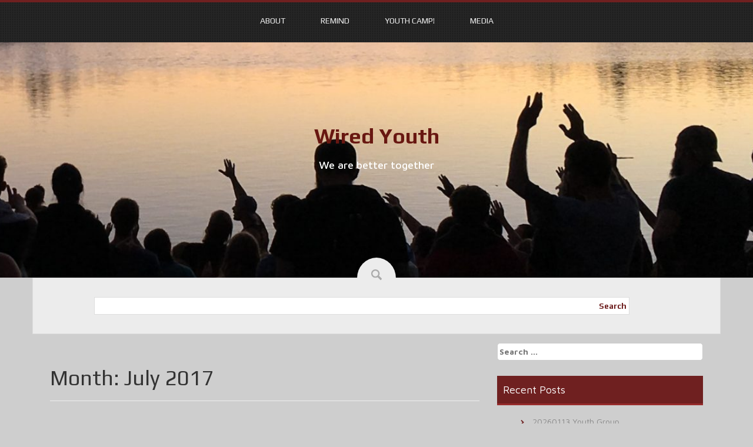

--- FILE ---
content_type: text/html; charset=UTF-8
request_url: http://wiredyouthgroup.org/2017/07
body_size: 9869
content:
<!DOCTYPE html>
<html lang="en-US">
<head>
<meta charset="UTF-8">
<meta name="viewport" content="width=device-width, initial-scale=1">
<link rel="profile" href="http://gmpg.org/xfn/11">
<link rel="pingback" href="http://wiredyouthgroup.org/xmlrpc.php">

<title>July 2017 &#8211; Wired Youth</title>
<meta name='robots' content='max-image-preview:large' />
<link rel='dns-prefetch' href='//secure.gravatar.com' />
<link rel='dns-prefetch' href='//stats.wp.com' />
<link rel='dns-prefetch' href='//fonts.googleapis.com' />
<link rel='dns-prefetch' href='//v0.wordpress.com' />
<link rel='preconnect' href='//i0.wp.com' />
<link rel='preconnect' href='//c0.wp.com' />
<link rel="alternate" type="application/rss+xml" title="Wired Youth &raquo; Feed" href="http://wiredyouthgroup.org/feed" />
<link rel="alternate" type="application/rss+xml" title="Wired Youth &raquo; Comments Feed" href="http://wiredyouthgroup.org/comments/feed" />
<style id='wp-img-auto-sizes-contain-inline-css' type='text/css'>
img:is([sizes=auto i],[sizes^="auto," i]){contain-intrinsic-size:3000px 1500px}
/*# sourceURL=wp-img-auto-sizes-contain-inline-css */
</style>
<style id='wp-emoji-styles-inline-css' type='text/css'>

	img.wp-smiley, img.emoji {
		display: inline !important;
		border: none !important;
		box-shadow: none !important;
		height: 1em !important;
		width: 1em !important;
		margin: 0 0.07em !important;
		vertical-align: -0.1em !important;
		background: none !important;
		padding: 0 !important;
	}
/*# sourceURL=wp-emoji-styles-inline-css */
</style>
<style id='wp-block-library-inline-css' type='text/css'>
:root{--wp-block-synced-color:#7a00df;--wp-block-synced-color--rgb:122,0,223;--wp-bound-block-color:var(--wp-block-synced-color);--wp-editor-canvas-background:#ddd;--wp-admin-theme-color:#007cba;--wp-admin-theme-color--rgb:0,124,186;--wp-admin-theme-color-darker-10:#006ba1;--wp-admin-theme-color-darker-10--rgb:0,107,160.5;--wp-admin-theme-color-darker-20:#005a87;--wp-admin-theme-color-darker-20--rgb:0,90,135;--wp-admin-border-width-focus:2px}@media (min-resolution:192dpi){:root{--wp-admin-border-width-focus:1.5px}}.wp-element-button{cursor:pointer}:root .has-very-light-gray-background-color{background-color:#eee}:root .has-very-dark-gray-background-color{background-color:#313131}:root .has-very-light-gray-color{color:#eee}:root .has-very-dark-gray-color{color:#313131}:root .has-vivid-green-cyan-to-vivid-cyan-blue-gradient-background{background:linear-gradient(135deg,#00d084,#0693e3)}:root .has-purple-crush-gradient-background{background:linear-gradient(135deg,#34e2e4,#4721fb 50%,#ab1dfe)}:root .has-hazy-dawn-gradient-background{background:linear-gradient(135deg,#faaca8,#dad0ec)}:root .has-subdued-olive-gradient-background{background:linear-gradient(135deg,#fafae1,#67a671)}:root .has-atomic-cream-gradient-background{background:linear-gradient(135deg,#fdd79a,#004a59)}:root .has-nightshade-gradient-background{background:linear-gradient(135deg,#330968,#31cdcf)}:root .has-midnight-gradient-background{background:linear-gradient(135deg,#020381,#2874fc)}:root{--wp--preset--font-size--normal:16px;--wp--preset--font-size--huge:42px}.has-regular-font-size{font-size:1em}.has-larger-font-size{font-size:2.625em}.has-normal-font-size{font-size:var(--wp--preset--font-size--normal)}.has-huge-font-size{font-size:var(--wp--preset--font-size--huge)}.has-text-align-center{text-align:center}.has-text-align-left{text-align:left}.has-text-align-right{text-align:right}.has-fit-text{white-space:nowrap!important}#end-resizable-editor-section{display:none}.aligncenter{clear:both}.items-justified-left{justify-content:flex-start}.items-justified-center{justify-content:center}.items-justified-right{justify-content:flex-end}.items-justified-space-between{justify-content:space-between}.screen-reader-text{border:0;clip-path:inset(50%);height:1px;margin:-1px;overflow:hidden;padding:0;position:absolute;width:1px;word-wrap:normal!important}.screen-reader-text:focus{background-color:#ddd;clip-path:none;color:#444;display:block;font-size:1em;height:auto;left:5px;line-height:normal;padding:15px 23px 14px;text-decoration:none;top:5px;width:auto;z-index:100000}html :where(.has-border-color){border-style:solid}html :where([style*=border-top-color]){border-top-style:solid}html :where([style*=border-right-color]){border-right-style:solid}html :where([style*=border-bottom-color]){border-bottom-style:solid}html :where([style*=border-left-color]){border-left-style:solid}html :where([style*=border-width]){border-style:solid}html :where([style*=border-top-width]){border-top-style:solid}html :where([style*=border-right-width]){border-right-style:solid}html :where([style*=border-bottom-width]){border-bottom-style:solid}html :where([style*=border-left-width]){border-left-style:solid}html :where(img[class*=wp-image-]){height:auto;max-width:100%}:where(figure){margin:0 0 1em}html :where(.is-position-sticky){--wp-admin--admin-bar--position-offset:var(--wp-admin--admin-bar--height,0px)}@media screen and (max-width:600px){html :where(.is-position-sticky){--wp-admin--admin-bar--position-offset:0px}}

/*# sourceURL=wp-block-library-inline-css */
</style><style id='global-styles-inline-css' type='text/css'>
:root{--wp--preset--aspect-ratio--square: 1;--wp--preset--aspect-ratio--4-3: 4/3;--wp--preset--aspect-ratio--3-4: 3/4;--wp--preset--aspect-ratio--3-2: 3/2;--wp--preset--aspect-ratio--2-3: 2/3;--wp--preset--aspect-ratio--16-9: 16/9;--wp--preset--aspect-ratio--9-16: 9/16;--wp--preset--color--black: #000000;--wp--preset--color--cyan-bluish-gray: #abb8c3;--wp--preset--color--white: #ffffff;--wp--preset--color--pale-pink: #f78da7;--wp--preset--color--vivid-red: #cf2e2e;--wp--preset--color--luminous-vivid-orange: #ff6900;--wp--preset--color--luminous-vivid-amber: #fcb900;--wp--preset--color--light-green-cyan: #7bdcb5;--wp--preset--color--vivid-green-cyan: #00d084;--wp--preset--color--pale-cyan-blue: #8ed1fc;--wp--preset--color--vivid-cyan-blue: #0693e3;--wp--preset--color--vivid-purple: #9b51e0;--wp--preset--gradient--vivid-cyan-blue-to-vivid-purple: linear-gradient(135deg,rgb(6,147,227) 0%,rgb(155,81,224) 100%);--wp--preset--gradient--light-green-cyan-to-vivid-green-cyan: linear-gradient(135deg,rgb(122,220,180) 0%,rgb(0,208,130) 100%);--wp--preset--gradient--luminous-vivid-amber-to-luminous-vivid-orange: linear-gradient(135deg,rgb(252,185,0) 0%,rgb(255,105,0) 100%);--wp--preset--gradient--luminous-vivid-orange-to-vivid-red: linear-gradient(135deg,rgb(255,105,0) 0%,rgb(207,46,46) 100%);--wp--preset--gradient--very-light-gray-to-cyan-bluish-gray: linear-gradient(135deg,rgb(238,238,238) 0%,rgb(169,184,195) 100%);--wp--preset--gradient--cool-to-warm-spectrum: linear-gradient(135deg,rgb(74,234,220) 0%,rgb(151,120,209) 20%,rgb(207,42,186) 40%,rgb(238,44,130) 60%,rgb(251,105,98) 80%,rgb(254,248,76) 100%);--wp--preset--gradient--blush-light-purple: linear-gradient(135deg,rgb(255,206,236) 0%,rgb(152,150,240) 100%);--wp--preset--gradient--blush-bordeaux: linear-gradient(135deg,rgb(254,205,165) 0%,rgb(254,45,45) 50%,rgb(107,0,62) 100%);--wp--preset--gradient--luminous-dusk: linear-gradient(135deg,rgb(255,203,112) 0%,rgb(199,81,192) 50%,rgb(65,88,208) 100%);--wp--preset--gradient--pale-ocean: linear-gradient(135deg,rgb(255,245,203) 0%,rgb(182,227,212) 50%,rgb(51,167,181) 100%);--wp--preset--gradient--electric-grass: linear-gradient(135deg,rgb(202,248,128) 0%,rgb(113,206,126) 100%);--wp--preset--gradient--midnight: linear-gradient(135deg,rgb(2,3,129) 0%,rgb(40,116,252) 100%);--wp--preset--font-size--small: 13px;--wp--preset--font-size--medium: 20px;--wp--preset--font-size--large: 36px;--wp--preset--font-size--x-large: 42px;--wp--preset--spacing--20: 0.44rem;--wp--preset--spacing--30: 0.67rem;--wp--preset--spacing--40: 1rem;--wp--preset--spacing--50: 1.5rem;--wp--preset--spacing--60: 2.25rem;--wp--preset--spacing--70: 3.38rem;--wp--preset--spacing--80: 5.06rem;--wp--preset--shadow--natural: 6px 6px 9px rgba(0, 0, 0, 0.2);--wp--preset--shadow--deep: 12px 12px 50px rgba(0, 0, 0, 0.4);--wp--preset--shadow--sharp: 6px 6px 0px rgba(0, 0, 0, 0.2);--wp--preset--shadow--outlined: 6px 6px 0px -3px rgb(255, 255, 255), 6px 6px rgb(0, 0, 0);--wp--preset--shadow--crisp: 6px 6px 0px rgb(0, 0, 0);}:where(.is-layout-flex){gap: 0.5em;}:where(.is-layout-grid){gap: 0.5em;}body .is-layout-flex{display: flex;}.is-layout-flex{flex-wrap: wrap;align-items: center;}.is-layout-flex > :is(*, div){margin: 0;}body .is-layout-grid{display: grid;}.is-layout-grid > :is(*, div){margin: 0;}:where(.wp-block-columns.is-layout-flex){gap: 2em;}:where(.wp-block-columns.is-layout-grid){gap: 2em;}:where(.wp-block-post-template.is-layout-flex){gap: 1.25em;}:where(.wp-block-post-template.is-layout-grid){gap: 1.25em;}.has-black-color{color: var(--wp--preset--color--black) !important;}.has-cyan-bluish-gray-color{color: var(--wp--preset--color--cyan-bluish-gray) !important;}.has-white-color{color: var(--wp--preset--color--white) !important;}.has-pale-pink-color{color: var(--wp--preset--color--pale-pink) !important;}.has-vivid-red-color{color: var(--wp--preset--color--vivid-red) !important;}.has-luminous-vivid-orange-color{color: var(--wp--preset--color--luminous-vivid-orange) !important;}.has-luminous-vivid-amber-color{color: var(--wp--preset--color--luminous-vivid-amber) !important;}.has-light-green-cyan-color{color: var(--wp--preset--color--light-green-cyan) !important;}.has-vivid-green-cyan-color{color: var(--wp--preset--color--vivid-green-cyan) !important;}.has-pale-cyan-blue-color{color: var(--wp--preset--color--pale-cyan-blue) !important;}.has-vivid-cyan-blue-color{color: var(--wp--preset--color--vivid-cyan-blue) !important;}.has-vivid-purple-color{color: var(--wp--preset--color--vivid-purple) !important;}.has-black-background-color{background-color: var(--wp--preset--color--black) !important;}.has-cyan-bluish-gray-background-color{background-color: var(--wp--preset--color--cyan-bluish-gray) !important;}.has-white-background-color{background-color: var(--wp--preset--color--white) !important;}.has-pale-pink-background-color{background-color: var(--wp--preset--color--pale-pink) !important;}.has-vivid-red-background-color{background-color: var(--wp--preset--color--vivid-red) !important;}.has-luminous-vivid-orange-background-color{background-color: var(--wp--preset--color--luminous-vivid-orange) !important;}.has-luminous-vivid-amber-background-color{background-color: var(--wp--preset--color--luminous-vivid-amber) !important;}.has-light-green-cyan-background-color{background-color: var(--wp--preset--color--light-green-cyan) !important;}.has-vivid-green-cyan-background-color{background-color: var(--wp--preset--color--vivid-green-cyan) !important;}.has-pale-cyan-blue-background-color{background-color: var(--wp--preset--color--pale-cyan-blue) !important;}.has-vivid-cyan-blue-background-color{background-color: var(--wp--preset--color--vivid-cyan-blue) !important;}.has-vivid-purple-background-color{background-color: var(--wp--preset--color--vivid-purple) !important;}.has-black-border-color{border-color: var(--wp--preset--color--black) !important;}.has-cyan-bluish-gray-border-color{border-color: var(--wp--preset--color--cyan-bluish-gray) !important;}.has-white-border-color{border-color: var(--wp--preset--color--white) !important;}.has-pale-pink-border-color{border-color: var(--wp--preset--color--pale-pink) !important;}.has-vivid-red-border-color{border-color: var(--wp--preset--color--vivid-red) !important;}.has-luminous-vivid-orange-border-color{border-color: var(--wp--preset--color--luminous-vivid-orange) !important;}.has-luminous-vivid-amber-border-color{border-color: var(--wp--preset--color--luminous-vivid-amber) !important;}.has-light-green-cyan-border-color{border-color: var(--wp--preset--color--light-green-cyan) !important;}.has-vivid-green-cyan-border-color{border-color: var(--wp--preset--color--vivid-green-cyan) !important;}.has-pale-cyan-blue-border-color{border-color: var(--wp--preset--color--pale-cyan-blue) !important;}.has-vivid-cyan-blue-border-color{border-color: var(--wp--preset--color--vivid-cyan-blue) !important;}.has-vivid-purple-border-color{border-color: var(--wp--preset--color--vivid-purple) !important;}.has-vivid-cyan-blue-to-vivid-purple-gradient-background{background: var(--wp--preset--gradient--vivid-cyan-blue-to-vivid-purple) !important;}.has-light-green-cyan-to-vivid-green-cyan-gradient-background{background: var(--wp--preset--gradient--light-green-cyan-to-vivid-green-cyan) !important;}.has-luminous-vivid-amber-to-luminous-vivid-orange-gradient-background{background: var(--wp--preset--gradient--luminous-vivid-amber-to-luminous-vivid-orange) !important;}.has-luminous-vivid-orange-to-vivid-red-gradient-background{background: var(--wp--preset--gradient--luminous-vivid-orange-to-vivid-red) !important;}.has-very-light-gray-to-cyan-bluish-gray-gradient-background{background: var(--wp--preset--gradient--very-light-gray-to-cyan-bluish-gray) !important;}.has-cool-to-warm-spectrum-gradient-background{background: var(--wp--preset--gradient--cool-to-warm-spectrum) !important;}.has-blush-light-purple-gradient-background{background: var(--wp--preset--gradient--blush-light-purple) !important;}.has-blush-bordeaux-gradient-background{background: var(--wp--preset--gradient--blush-bordeaux) !important;}.has-luminous-dusk-gradient-background{background: var(--wp--preset--gradient--luminous-dusk) !important;}.has-pale-ocean-gradient-background{background: var(--wp--preset--gradient--pale-ocean) !important;}.has-electric-grass-gradient-background{background: var(--wp--preset--gradient--electric-grass) !important;}.has-midnight-gradient-background{background: var(--wp--preset--gradient--midnight) !important;}.has-small-font-size{font-size: var(--wp--preset--font-size--small) !important;}.has-medium-font-size{font-size: var(--wp--preset--font-size--medium) !important;}.has-large-font-size{font-size: var(--wp--preset--font-size--large) !important;}.has-x-large-font-size{font-size: var(--wp--preset--font-size--x-large) !important;}
/*# sourceURL=global-styles-inline-css */
</style>

<style id='classic-theme-styles-inline-css' type='text/css'>
/*! This file is auto-generated */
.wp-block-button__link{color:#fff;background-color:#32373c;border-radius:9999px;box-shadow:none;text-decoration:none;padding:calc(.667em + 2px) calc(1.333em + 2px);font-size:1.125em}.wp-block-file__button{background:#32373c;color:#fff;text-decoration:none}
/*# sourceURL=/wp-includes/css/classic-themes.min.css */
</style>
<link rel='stylesheet' id='style-css' href='http://wiredyouthgroup.org/wp-content/themes/trance/style.css?ver=6.9' type='text/css' media='all' />
<link rel='stylesheet' id='bootstrap-style-css' href='http://wiredyouthgroup.org/wp-content/themes/trance/assets/bootstrap/css/bootstrap.css?ver=6.9' type='text/css' media='all' />
<link rel='stylesheet' id='trance-main-skin-css' href='http://wiredyouthgroup.org/wp-content/themes/trance/assets/css/main.css?ver=6.9' type='text/css' media='all' />
<style id='trance-main-skin-inline-css' type='text/css'>
.site-branding .site-title a {
				   		color: #681711;
				   }
				   .site-description {
				   		color: #ffffff;
				   }
				   #most-popular{
								background: url(http://wiredyouthgroup.org/wp-content/uploads/2017/05/img_1389.jpg);
							}
/*# sourceURL=trance-main-skin-inline-css */
</style>
<link rel='stylesheet' id='font-awesome-css' href='http://wiredyouthgroup.org/wp-content/themes/trance/assets/font-awesome/css/font-awesome.min.css?ver=6.9' type='text/css' media='all' />
<link rel='stylesheet' id='slider-css' href='http://wiredyouthgroup.org/wp-content/themes/trance/assets/slider/jquery.bxslider.css?ver=6.9' type='text/css' media='all' />
<link rel='stylesheet' id='trance-fonts-css' href='//fonts.googleapis.com/css?family=Play%3A400%2C700%7CMaven+Pro%3A400%2C500%2C700%2C900&#038;subset=latin%2Clatin-ext' type='text/css' media='all' />
<script type="text/javascript" src="https://c0.wp.com/c/6.9/wp-includes/js/jquery/jquery.min.js" id="jquery-core-js"></script>
<script type="text/javascript" src="https://c0.wp.com/c/6.9/wp-includes/js/jquery/jquery-migrate.min.js" id="jquery-migrate-js"></script>
<script type="text/javascript" src="http://wiredyouthgroup.org/wp-content/themes/trance/js/jquery.bxslider.js?ver=6.9" id="slider-js-js"></script>
<script type="text/javascript" src="http://wiredyouthgroup.org/wp-content/themes/trance/js/jquery.slicknav.min.js?ver=6.9" id="nav-js-js"></script>
<link rel="https://api.w.org/" href="http://wiredyouthgroup.org/wp-json/" /><link rel="EditURI" type="application/rsd+xml" title="RSD" href="http://wiredyouthgroup.org/xmlrpc.php?rsd" />
<meta name="generator" content="WordPress 6.9" />
	<style>img#wpstats{display:none}</style>
			<link rel="shortcut icon" href="">
	<style type="text/css">
			#header-image {
			background: url(http://wiredyouthgroup.org/wp-content/uploads/2017/05/cropped-20160622-204104-IMG_3504.jpg) no-repeat 50% 50%;
			-webkit-background-size: cover;
			-moz-background-size:    cover;
			-o-background-size:      cover;
			background-size:         cover;
		}

		@media screen and (min-width: 59.6875em) {
			body:before {
				background: url(http://wiredyouthgroup.org/wp-content/uploads/2017/05/cropped-20160622-204104-IMG_3504.jpg) no-repeat 100% 50%;
				-webkit-background-size: cover;
				-moz-background-size:    cover;
				-o-background-size:      cover;
				background-size:         cover;
				border-right: 0;
			}

			.site-header {
				background: transparent;
			}
		}
		</style>
	<style type="text/css" id="custom-background-css">
body.custom-background { background-color: #cecece; }
</style>
	
<!-- Jetpack Open Graph Tags -->
<meta property="og:type" content="website" />
<meta property="og:title" content="July 2017 &#8211; Wired Youth" />
<meta property="og:site_name" content="Wired Youth" />
<meta property="og:image" content="https://s0.wp.com/i/blank.jpg" />
<meta property="og:image:width" content="200" />
<meta property="og:image:height" content="200" />
<meta property="og:image:alt" content="" />
<meta property="og:locale" content="en_US" />

<!-- End Jetpack Open Graph Tags -->
</head>

<body class="archive date custom-background wp-theme-trance">
<div id="top-nav" class="container">
		<nav id="site-navigation" class="main-navigation" role="navigation">
			<button class="menu-toggle" aria-controls="primary-menu" aria-expanded="false">Primary Menu</button>
			<div class="menu-menu-1-container"><ul id="primary-menu" class="menu"><li id="menu-item-21666" class="menu-item menu-item-type-post_type menu-item-object-page menu-item-home menu-item-21666"><a href="http://wiredyouthgroup.org/">About</a></li>
<li id="menu-item-21667" class="menu-item menu-item-type-post_type menu-item-object-page menu-item-21667"><a href="http://wiredyouthgroup.org/remind">Remind</a></li>
<li id="menu-item-23238" class="menu-item menu-item-type-post_type menu-item-object-page menu-item-23238"><a href="http://wiredyouthgroup.org/youth-camp">Youth Camp!</a></li>
<li id="menu-item-21669" class="menu-item menu-item-type-post_type menu-item-object-page menu-item-21669"><a href="http://wiredyouthgroup.org/media">Media</a></li>
</ul></div>		</nav><!-- #site-navigation -->
	</div>

<div id="page" class="hfeed site">
	<a class="skip-link screen-reader-text" href="#content">Skip to content</a>

	<header id="masthead" class="site-header" role="banner">
		<div class="site-branding">
						<h1 class="site-title"><a href="http://wiredyouthgroup.org/" rel="home">Wired Youth</a></h1>
			<h2 class="site-description">We are better together</h2>
					</div><!-- .site-branding -->
		<div id="header-image"></div>
	</header><!-- #masthead -->
	<div id="search-wrapper" class="container">
	<div class="search-icon">
				<img src="http://wiredyouthgroup.org/wp-content/themes/trance/images/search.png">
			</div>
		<div id="social-icons" class="col-lg-12 col-md-12 col-sm-12 col-xs-12">
		
					</div>
		<div id="search-bar" class="col-lg-12 col-md-12 col-sm-12 col-xs-12">
			<div class="searchform">
				<form method="get" id="searchform" action="http://wiredyouthgroup.org/">
							<div><input type="text" size="18" value="" name="s" id="s" />
							<button type="submit" class="search-submit">Search</button>
							</div>
					</form>
				</div>
		</div>
	</div>
	
		
		
		<div id="content" class="site-content container">
	
	<div id="primary" class="content-area col-lg-8 col-md-8 col-sm-12 col-xs-12">
		<main id="main" class="site-main" role="main">

		
			<header class="page-header">
				<h1 class="page-title">Month: <span>July 2017</span></h1>			</header><!-- .page-header -->

						
				
<article id="post-638" class="post-638 post type-post status-publish format-standard hentry category-discussions">
	<header class="entry-header">
		<h1 class="entry-title">
			<a href="http://wiredyouthgroup.org/youth-lesson-72517">
				Youth Lesson 7/25/17			</a>
		</h1>
	</header><!-- .entry-header -->
	
	<div class="featured-image col-lg-6 col-md-6 col-sm-6 col-xs-6">
		
		<a href="http://wiredyouthgroup.org/youth-lesson-72517"><img src="http://wiredyouthgroup.org/wp-content/themes/trance/images/dthumb.jpg"></a>
		
	</div>

	<div class="entry-content col-lg-6 col-md-6 col-sm-6 col-xs-6">
				<div class="entry-meta">
			<span class="posted-on"><a href="http://wiredyouthgroup.org/youth-lesson-72517" rel="bookmark"><time class="entry-date published" datetime="2017-07-25T19:00:47-07:00">July 25, 2017</time><time class="updated" datetime="2017-07-25T17:44:48-07:00">July 25, 2017</time></a></span><span class="byline"> <div class="author vcard"><a class="url fn n" href="http://wiredyouthgroup.org/author/ezra">ezra</a></div></span>		</div><!-- .entry-meta -->
				The 3 best tips for being a teen amongst teens. (Open in Prayer) How many of you have fights at home? How about fights at ...			<a href="http://wiredyouthgroup.org/youth-lesson-72517" class="more-link">READ MORE</a>
			</div><!-- .entry-content -->

	<footer class="entry-footer">
		<span class="cat-links"><a href="http://wiredyouthgroup.org/category/discussions" rel="category tag">Discussions</a></span>	</footer><!-- .entry-footer -->
</article><!-- #post-## -->
			
				
<article id="post-629" class="post-629 post type-post status-publish format-standard hentry category-notes">
	<header class="entry-header">
		<h1 class="entry-title">
			<a href="http://wiredyouthgroup.org/youth-takeover-sunday-talk-ezra-part-2-of-3">
				Youth Takeover Sunday Talk: Ezra (p...			</a>
		</h1>
	</header><!-- .entry-header -->
	
	<div class="featured-image col-lg-6 col-md-6 col-sm-6 col-xs-6">
		
		<a href="http://wiredyouthgroup.org/youth-takeover-sunday-talk-ezra-part-2-of-3"><img src="http://wiredyouthgroup.org/wp-content/themes/trance/images/dthumb.jpg"></a>
		
	</div>

	<div class="entry-content col-lg-6 col-md-6 col-sm-6 col-xs-6">
				<div class="entry-meta">
			<span class="posted-on"><a href="http://wiredyouthgroup.org/youth-takeover-sunday-talk-ezra-part-2-of-3" rel="bookmark"><time class="entry-date published" datetime="2017-07-09T10:30:51-07:00">July 9, 2017</time><time class="updated" datetime="2017-07-09T22:29:16-07:00">July 9, 2017</time></a></span><span class="byline"> <div class="author vcard"><a class="url fn n" href="http://wiredyouthgroup.org/author/ezra">ezra</a></div></span>		</div><!-- .entry-meta -->
				(7/9) Ezra&#8217;s Sermon Notes Ezra:&nbsp;Realize (who He is to you) YouTube Stream &nbsp; Know when God has shown up. The ...			<a href="http://wiredyouthgroup.org/youth-takeover-sunday-talk-ezra-part-2-of-3" class="more-link">READ MORE</a>
			</div><!-- .entry-content -->

	<footer class="entry-footer">
		<span class="cat-links"><a href="http://wiredyouthgroup.org/category/notes" rel="category tag">Notes</a></span>	</footer><!-- .entry-footer -->
</article><!-- #post-## -->
			
			
		
		</main><!-- #main -->
	</div><!-- #primary -->


<div id="secondary" class="widget-area col-lg-4 col-md-4 col-sm-12 col-xs-12" role="complementary">
	<aside id="search-2" class="widget widget_search"><form role="search" method="get" class="search-form" action="http://wiredyouthgroup.org/">
				<label>
					<span class="screen-reader-text">Search for:</span>
					<input type="search" class="search-field" placeholder="Search &hellip;" value="" name="s" />
				</label>
				<input type="submit" class="search-submit" value="Search" />
			</form></aside>
		<aside id="recent-posts-2" class="widget widget_recent_entries">
		<h1 class="widget-title">Recent Posts</h1>
		<ul>
											<li>
					<a href="http://wiredyouthgroup.org/20260113-youth-group">20260113 Youth Group</a>
									</li>
											<li>
					<a href="http://wiredyouthgroup.org/20260106-youth-group">20260106 Youth Group</a>
									</li>
											<li>
					<a href="http://wiredyouthgroup.org/20251230-youth-group">20251230 Youth Group</a>
									</li>
											<li>
					<a href="http://wiredyouthgroup.org/20251223-youth-group-party">20251223 Youth Group Party</a>
									</li>
											<li>
					<a href="http://wiredyouthgroup.org/20251216-youth-group">20251216 Youth Group</a>
									</li>
					</ul>

		</aside><aside id="categories-2" class="widget widget_categories"><h1 class="widget-title">Categories</h1>
			<ul>
					<li class="cat-item cat-item-1"><a href="http://wiredyouthgroup.org/category/discussions">Discussions</a>
</li>
	<li class="cat-item cat-item-2"><a href="http://wiredyouthgroup.org/category/news">News</a>
</li>
	<li class="cat-item cat-item-3"><a href="http://wiredyouthgroup.org/category/notes">Notes</a>
</li>
			</ul>

			</aside><aside id="meta-2" class="widget widget_meta"><h1 class="widget-title">Meta</h1>
		<ul>
						<li><a href="http://wiredyouthgroup.org/wp-login.php">Log in</a></li>
			<li><a href="http://wiredyouthgroup.org/feed">Entries feed</a></li>
			<li><a href="http://wiredyouthgroup.org/comments/feed">Comments feed</a></li>

			<li><a href="https://wordpress.org/">WordPress.org</a></li>
		</ul>

		</aside><aside id="archives-2" class="widget widget_archive"><h1 class="widget-title">Archives</h1>
			<ul>
					<li><a href='http://wiredyouthgroup.org/2026/01'>January 2026</a></li>
	<li><a href='http://wiredyouthgroup.org/2025/12'>December 2025</a></li>
	<li><a href='http://wiredyouthgroup.org/2025/11'>November 2025</a></li>
	<li><a href='http://wiredyouthgroup.org/2025/10'>October 2025</a></li>
	<li><a href='http://wiredyouthgroup.org/2025/09'>September 2025</a></li>
	<li><a href='http://wiredyouthgroup.org/2025/08'>August 2025</a></li>
	<li><a href='http://wiredyouthgroup.org/2025/07'>July 2025</a></li>
	<li><a href='http://wiredyouthgroup.org/2025/06'>June 2025</a></li>
	<li><a href='http://wiredyouthgroup.org/2025/05'>May 2025</a></li>
	<li><a href='http://wiredyouthgroup.org/2025/04'>April 2025</a></li>
	<li><a href='http://wiredyouthgroup.org/2025/03'>March 2025</a></li>
	<li><a href='http://wiredyouthgroup.org/2025/02'>February 2025</a></li>
	<li><a href='http://wiredyouthgroup.org/2025/01'>January 2025</a></li>
	<li><a href='http://wiredyouthgroup.org/2024/12'>December 2024</a></li>
	<li><a href='http://wiredyouthgroup.org/2024/11'>November 2024</a></li>
	<li><a href='http://wiredyouthgroup.org/2024/10'>October 2024</a></li>
	<li><a href='http://wiredyouthgroup.org/2024/09'>September 2024</a></li>
	<li><a href='http://wiredyouthgroup.org/2024/08'>August 2024</a></li>
	<li><a href='http://wiredyouthgroup.org/2024/07'>July 2024</a></li>
	<li><a href='http://wiredyouthgroup.org/2024/06'>June 2024</a></li>
	<li><a href='http://wiredyouthgroup.org/2024/05'>May 2024</a></li>
	<li><a href='http://wiredyouthgroup.org/2024/04'>April 2024</a></li>
	<li><a href='http://wiredyouthgroup.org/2024/03'>March 2024</a></li>
	<li><a href='http://wiredyouthgroup.org/2024/02'>February 2024</a></li>
	<li><a href='http://wiredyouthgroup.org/2024/01'>January 2024</a></li>
	<li><a href='http://wiredyouthgroup.org/2023/12'>December 2023</a></li>
	<li><a href='http://wiredyouthgroup.org/2023/11'>November 2023</a></li>
	<li><a href='http://wiredyouthgroup.org/2023/10'>October 2023</a></li>
	<li><a href='http://wiredyouthgroup.org/2023/09'>September 2023</a></li>
	<li><a href='http://wiredyouthgroup.org/2023/08'>August 2023</a></li>
	<li><a href='http://wiredyouthgroup.org/2023/07'>July 2023</a></li>
	<li><a href='http://wiredyouthgroup.org/2023/06'>June 2023</a></li>
	<li><a href='http://wiredyouthgroup.org/2023/05'>May 2023</a></li>
	<li><a href='http://wiredyouthgroup.org/2023/04'>April 2023</a></li>
	<li><a href='http://wiredyouthgroup.org/2023/03'>March 2023</a></li>
	<li><a href='http://wiredyouthgroup.org/2023/02'>February 2023</a></li>
	<li><a href='http://wiredyouthgroup.org/2023/01'>January 2023</a></li>
	<li><a href='http://wiredyouthgroup.org/2022/11'>November 2022</a></li>
	<li><a href='http://wiredyouthgroup.org/2022/10'>October 2022</a></li>
	<li><a href='http://wiredyouthgroup.org/2022/09'>September 2022</a></li>
	<li><a href='http://wiredyouthgroup.org/2022/08'>August 2022</a></li>
	<li><a href='http://wiredyouthgroup.org/2022/07'>July 2022</a></li>
	<li><a href='http://wiredyouthgroup.org/2022/06'>June 2022</a></li>
	<li><a href='http://wiredyouthgroup.org/2022/05'>May 2022</a></li>
	<li><a href='http://wiredyouthgroup.org/2022/04'>April 2022</a></li>
	<li><a href='http://wiredyouthgroup.org/2022/03'>March 2022</a></li>
	<li><a href='http://wiredyouthgroup.org/2022/02'>February 2022</a></li>
	<li><a href='http://wiredyouthgroup.org/2022/01'>January 2022</a></li>
	<li><a href='http://wiredyouthgroup.org/2021/12'>December 2021</a></li>
	<li><a href='http://wiredyouthgroup.org/2021/11'>November 2021</a></li>
	<li><a href='http://wiredyouthgroup.org/2021/10'>October 2021</a></li>
	<li><a href='http://wiredyouthgroup.org/2021/09'>September 2021</a></li>
	<li><a href='http://wiredyouthgroup.org/2021/08'>August 2021</a></li>
	<li><a href='http://wiredyouthgroup.org/2021/07'>July 2021</a></li>
	<li><a href='http://wiredyouthgroup.org/2021/06'>June 2021</a></li>
	<li><a href='http://wiredyouthgroup.org/2021/05'>May 2021</a></li>
	<li><a href='http://wiredyouthgroup.org/2021/04'>April 2021</a></li>
	<li><a href='http://wiredyouthgroup.org/2021/03'>March 2021</a></li>
	<li><a href='http://wiredyouthgroup.org/2021/02'>February 2021</a></li>
	<li><a href='http://wiredyouthgroup.org/2021/01'>January 2021</a></li>
	<li><a href='http://wiredyouthgroup.org/2020/12'>December 2020</a></li>
	<li><a href='http://wiredyouthgroup.org/2020/11'>November 2020</a></li>
	<li><a href='http://wiredyouthgroup.org/2020/10'>October 2020</a></li>
	<li><a href='http://wiredyouthgroup.org/2020/09'>September 2020</a></li>
	<li><a href='http://wiredyouthgroup.org/2020/08'>August 2020</a></li>
	<li><a href='http://wiredyouthgroup.org/2020/07'>July 2020</a></li>
	<li><a href='http://wiredyouthgroup.org/2020/06'>June 2020</a></li>
	<li><a href='http://wiredyouthgroup.org/2020/05'>May 2020</a></li>
	<li><a href='http://wiredyouthgroup.org/2020/04'>April 2020</a></li>
	<li><a href='http://wiredyouthgroup.org/2020/03'>March 2020</a></li>
	<li><a href='http://wiredyouthgroup.org/2020/02'>February 2020</a></li>
	<li><a href='http://wiredyouthgroup.org/2020/01'>January 2020</a></li>
	<li><a href='http://wiredyouthgroup.org/2019/12'>December 2019</a></li>
	<li><a href='http://wiredyouthgroup.org/2019/11'>November 2019</a></li>
	<li><a href='http://wiredyouthgroup.org/2019/10'>October 2019</a></li>
	<li><a href='http://wiredyouthgroup.org/2019/09'>September 2019</a></li>
	<li><a href='http://wiredyouthgroup.org/2019/08'>August 2019</a></li>
	<li><a href='http://wiredyouthgroup.org/2019/07'>July 2019</a></li>
	<li><a href='http://wiredyouthgroup.org/2019/05'>May 2019</a></li>
	<li><a href='http://wiredyouthgroup.org/2019/03'>March 2019</a></li>
	<li><a href='http://wiredyouthgroup.org/2019/02'>February 2019</a></li>
	<li><a href='http://wiredyouthgroup.org/2019/01'>January 2019</a></li>
	<li><a href='http://wiredyouthgroup.org/2018/11'>November 2018</a></li>
	<li><a href='http://wiredyouthgroup.org/2018/10'>October 2018</a></li>
	<li><a href='http://wiredyouthgroup.org/2018/09'>September 2018</a></li>
	<li><a href='http://wiredyouthgroup.org/2018/08'>August 2018</a></li>
	<li><a href='http://wiredyouthgroup.org/2018/06'>June 2018</a></li>
	<li><a href='http://wiredyouthgroup.org/2018/05'>May 2018</a></li>
	<li><a href='http://wiredyouthgroup.org/2018/04'>April 2018</a></li>
	<li><a href='http://wiredyouthgroup.org/2018/03'>March 2018</a></li>
	<li><a href='http://wiredyouthgroup.org/2018/02'>February 2018</a></li>
	<li><a href='http://wiredyouthgroup.org/2018/01'>January 2018</a></li>
	<li><a href='http://wiredyouthgroup.org/2017/12'>December 2017</a></li>
	<li><a href='http://wiredyouthgroup.org/2017/11'>November 2017</a></li>
	<li><a href='http://wiredyouthgroup.org/2017/10'>October 2017</a></li>
	<li><a href='http://wiredyouthgroup.org/2017/09'>September 2017</a></li>
	<li><a href='http://wiredyouthgroup.org/2017/08'>August 2017</a></li>
	<li><a href='http://wiredyouthgroup.org/2017/07' aria-current="page">July 2017</a></li>
	<li><a href='http://wiredyouthgroup.org/2017/05'>May 2017</a></li>
			</ul>

			</aside></div><!-- #secondary -->

	</div><!-- #content -->
	
	<div id="footer-wrapper">
	<div id="footer-sidebar" class="widget-area clear container" role="complementary">
			 		
	</div><!-- #footer-sidebar -->

	<footer id="colophon" class="site-footer" role="contentinfo">
		<div class="site-info">
			<a href="http://wordpress.org/">Proudly powered by WordPress</a>
			<span class="sep"> | </span>
			Trance WordPress Theme by <a href="https://www.inkhive.com/" rel="designer">InkHive</a>.			<nav id="footer-navigation">
				<div id="footer-menu" class="menu"><ul>
<li class="page_item page-item-2"><a href="http://wiredyouthgroup.org/">About</a></li>
<li class="page_item page-item-22567"><a href="http://wiredyouthgroup.org/airsoft">Airsoft</a></li>
<li class="page_item page-item-22595"><a href="http://wiredyouthgroup.org/fall-retreats">Fall Retreats!</a></li>
<li class="page_item page-item-22873"><a href="http://wiredyouthgroup.org/gift-boxes">Gift Boxes</a></li>
<li class="page_item page-item-36"><a href="http://wiredyouthgroup.org/media">Media</a></li>
<li class="page_item page-item-21658"><a href="http://wiredyouthgroup.org/remind">Remind</a></li>
<li class="page_item page-item-22058"><a href="http://wiredyouthgroup.org/unite-west">Unite West</a></li>
<li class="page_item page-item-22726"><a href="http://wiredyouthgroup.org/up-all-night">Up All Night!</a></li>
<li class="page_item page-item-21656"><a href="http://wiredyouthgroup.org/youth-camp">Youth Camp!</a></li>
</ul></div>
			</nav>
		</div><!-- .site-info -->
	</footer><!-- #colophon -->
</div><!-- #page -->

<script type="speculationrules">
{"prefetch":[{"source":"document","where":{"and":[{"href_matches":"/*"},{"not":{"href_matches":["/wp-*.php","/wp-admin/*","/wp-content/uploads/*","/wp-content/*","/wp-content/plugins/*","/wp-content/themes/trance/*","/*\\?(.+)"]}},{"not":{"selector_matches":"a[rel~=\"nofollow\"]"}},{"not":{"selector_matches":".no-prefetch, .no-prefetch a"}}]},"eagerness":"conservative"}]}
</script>
<script type="text/javascript" src="http://wiredyouthgroup.org/wp-content/themes/trance/js/navigation.js?ver=20120206" id="trance-navigation-js"></script>
<script type="text/javascript" src="http://wiredyouthgroup.org/wp-content/themes/trance/js/skip-link-focus-fix.js?ver=20130115" id="skip-link-focus-fix-js"></script>
<script type="text/javascript" id="trance-custom-js-js-extra">
/* <![CDATA[ */
var js_param = {"social":"","head_hover":""};
//# sourceURL=trance-custom-js-js-extra
/* ]]> */
</script>
<script type="text/javascript" src="http://wiredyouthgroup.org/wp-content/themes/trance/js/custom.js" id="trance-custom-js-js"></script>
<script type="text/javascript" id="jetpack-stats-js-before">
/* <![CDATA[ */
_stq = window._stq || [];
_stq.push([ "view", {"v":"ext","blog":"128963077","post":"0","tz":"-8","srv":"wiredyouthgroup.org","arch_date":"2017/07","arch_results":"2","j":"1:15.4"} ]);
_stq.push([ "clickTrackerInit", "128963077", "0" ]);
//# sourceURL=jetpack-stats-js-before
/* ]]> */
</script>
<script type="text/javascript" src="https://stats.wp.com/e-202603.js" id="jetpack-stats-js" defer="defer" data-wp-strategy="defer"></script>
<script id="wp-emoji-settings" type="application/json">
{"baseUrl":"https://s.w.org/images/core/emoji/17.0.2/72x72/","ext":".png","svgUrl":"https://s.w.org/images/core/emoji/17.0.2/svg/","svgExt":".svg","source":{"concatemoji":"http://wiredyouthgroup.org/wp-includes/js/wp-emoji-release.min.js?ver=6.9"}}
</script>
<script type="module">
/* <![CDATA[ */
/*! This file is auto-generated */
const a=JSON.parse(document.getElementById("wp-emoji-settings").textContent),o=(window._wpemojiSettings=a,"wpEmojiSettingsSupports"),s=["flag","emoji"];function i(e){try{var t={supportTests:e,timestamp:(new Date).valueOf()};sessionStorage.setItem(o,JSON.stringify(t))}catch(e){}}function c(e,t,n){e.clearRect(0,0,e.canvas.width,e.canvas.height),e.fillText(t,0,0);t=new Uint32Array(e.getImageData(0,0,e.canvas.width,e.canvas.height).data);e.clearRect(0,0,e.canvas.width,e.canvas.height),e.fillText(n,0,0);const a=new Uint32Array(e.getImageData(0,0,e.canvas.width,e.canvas.height).data);return t.every((e,t)=>e===a[t])}function p(e,t){e.clearRect(0,0,e.canvas.width,e.canvas.height),e.fillText(t,0,0);var n=e.getImageData(16,16,1,1);for(let e=0;e<n.data.length;e++)if(0!==n.data[e])return!1;return!0}function u(e,t,n,a){switch(t){case"flag":return n(e,"\ud83c\udff3\ufe0f\u200d\u26a7\ufe0f","\ud83c\udff3\ufe0f\u200b\u26a7\ufe0f")?!1:!n(e,"\ud83c\udde8\ud83c\uddf6","\ud83c\udde8\u200b\ud83c\uddf6")&&!n(e,"\ud83c\udff4\udb40\udc67\udb40\udc62\udb40\udc65\udb40\udc6e\udb40\udc67\udb40\udc7f","\ud83c\udff4\u200b\udb40\udc67\u200b\udb40\udc62\u200b\udb40\udc65\u200b\udb40\udc6e\u200b\udb40\udc67\u200b\udb40\udc7f");case"emoji":return!a(e,"\ud83e\u1fac8")}return!1}function f(e,t,n,a){let r;const o=(r="undefined"!=typeof WorkerGlobalScope&&self instanceof WorkerGlobalScope?new OffscreenCanvas(300,150):document.createElement("canvas")).getContext("2d",{willReadFrequently:!0}),s=(o.textBaseline="top",o.font="600 32px Arial",{});return e.forEach(e=>{s[e]=t(o,e,n,a)}),s}function r(e){var t=document.createElement("script");t.src=e,t.defer=!0,document.head.appendChild(t)}a.supports={everything:!0,everythingExceptFlag:!0},new Promise(t=>{let n=function(){try{var e=JSON.parse(sessionStorage.getItem(o));if("object"==typeof e&&"number"==typeof e.timestamp&&(new Date).valueOf()<e.timestamp+604800&&"object"==typeof e.supportTests)return e.supportTests}catch(e){}return null}();if(!n){if("undefined"!=typeof Worker&&"undefined"!=typeof OffscreenCanvas&&"undefined"!=typeof URL&&URL.createObjectURL&&"undefined"!=typeof Blob)try{var e="postMessage("+f.toString()+"("+[JSON.stringify(s),u.toString(),c.toString(),p.toString()].join(",")+"));",a=new Blob([e],{type:"text/javascript"});const r=new Worker(URL.createObjectURL(a),{name:"wpTestEmojiSupports"});return void(r.onmessage=e=>{i(n=e.data),r.terminate(),t(n)})}catch(e){}i(n=f(s,u,c,p))}t(n)}).then(e=>{for(const n in e)a.supports[n]=e[n],a.supports.everything=a.supports.everything&&a.supports[n],"flag"!==n&&(a.supports.everythingExceptFlag=a.supports.everythingExceptFlag&&a.supports[n]);var t;a.supports.everythingExceptFlag=a.supports.everythingExceptFlag&&!a.supports.flag,a.supports.everything||((t=a.source||{}).concatemoji?r(t.concatemoji):t.wpemoji&&t.twemoji&&(r(t.twemoji),r(t.wpemoji)))});
//# sourceURL=http://wiredyouthgroup.org/wp-includes/js/wp-emoji-loader.min.js
/* ]]> */
</script>

</body>
</html>
